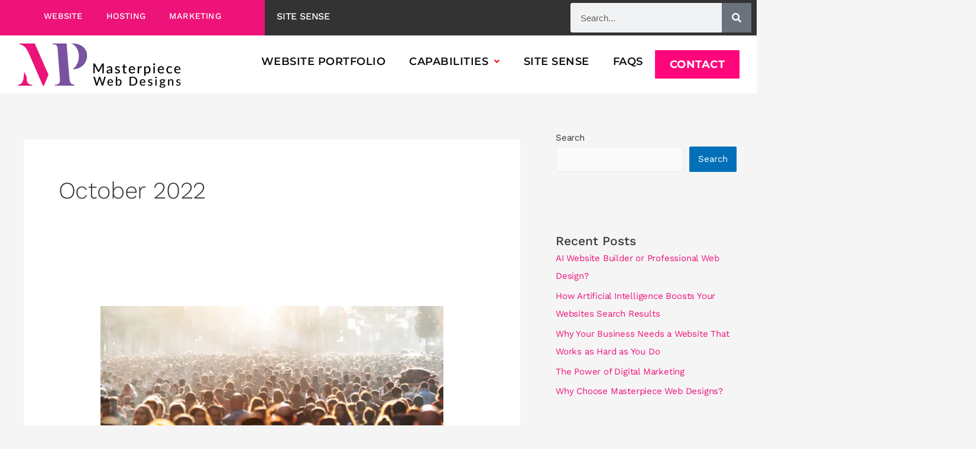

--- FILE ---
content_type: text/css; charset=UTF-8
request_url: https://masterpiecewebdesigns.com/wp-content/uploads/elementor/css/post-10.css?ver=1769291658
body_size: 143
content:
.elementor-kit-10{--e-global-color-primary:#000000;--e-global-color-text:#333333;--e-global-color-accent:#ED1379;--e-global-color-c840859:#7A51A2;--e-global-color-576b153:#B6B1B1;--e-global-color-5a86ed1:#FFFFFF;--e-global-color-bfae6c5:#111111;color:var( --e-global-color-text );font-family:"Work Sans", Sans-serif;font-size:1.3em;line-height:1.4em;letter-spacing:-0.2px;}.elementor-kit-10 e-page-transition{background-color:var( --e-global-color-text );}.elementor-kit-10 h1{font-size:2em;font-weight:500;line-height:1.4em;}.elementor-kit-10 h2{font-family:"Work Sans", Sans-serif;font-size:1em;font-weight:500;line-height:1.4em;letter-spacing:0px;}.elementor-kit-10 h3{font-family:"Montserrat", Sans-serif;font-size:1.8em;font-weight:600;line-height:1.5em;letter-spacing:0.2px;word-spacing:0px;}.elementor-kit-10 h4{font-family:"Montserrat", Sans-serif;font-size:1.25em;font-weight:600;text-transform:uppercase;letter-spacing:0.5px;}.elementor-kit-10 h5{font-family:"Work Sans", Sans-serif;font-size:1.2em;font-weight:400;letter-spacing:0.15px;}.elementor-kit-10 button,.elementor-kit-10 input[type="button"],.elementor-kit-10 input[type="submit"],.elementor-kit-10 .elementor-button{font-family:"Cabin", Sans-serif;}.elementor-section.elementor-section-boxed > .elementor-container{max-width:1140px;}.e-con{--container-max-width:1140px;}.elementor-widget:not(:last-child){margin-block-end:20px;}.elementor-element{--widgets-spacing:20px 20px;--widgets-spacing-row:20px;--widgets-spacing-column:20px;}{}h1.entry-title{display:var(--page-title-display);}@media(max-width:1024px){.elementor-section.elementor-section-boxed > .elementor-container{max-width:1024px;}.e-con{--container-max-width:1024px;}}@media(max-width:767px){.elementor-kit-10{font-size:1.3em;}.elementor-section.elementor-section-boxed > .elementor-container{max-width:767px;}.e-con{--container-max-width:767px;}}/* Start custom CSS *//* 
Header 
*/

#menu-item-110 {
    margin-left: 30px;
}

/* Popup Menu */
/*.eicon-close {
    color: white !important;
}*//* End custom CSS */

--- FILE ---
content_type: text/css; charset=UTF-8
request_url: https://masterpiecewebdesigns.com/wp-content/uploads/elementor/css/post-6882.css?ver=1769291658
body_size: 1421
content:
.elementor-6882 .elementor-element.elementor-element-4d31fe35 > .elementor-container > .elementor-column > .elementor-widget-wrap{align-content:center;align-items:center;}.elementor-6882 .elementor-element.elementor-element-4d31fe35{transition:background 0.3s, border 0.3s, border-radius 0.3s, box-shadow 0.3s;}.elementor-6882 .elementor-element.elementor-element-4d31fe35 > .elementor-background-overlay{transition:background 0.3s, border-radius 0.3s, opacity 0.3s;}.elementor-6882 .elementor-element.elementor-element-65c1a9cf:not(.elementor-motion-effects-element-type-background), .elementor-6882 .elementor-element.elementor-element-65c1a9cf > .elementor-motion-effects-container > .elementor-motion-effects-layer{background-color:var( --e-global-color-text );}.elementor-6882 .elementor-element.elementor-element-65c1a9cf{transition:background 0.3s, border 0.3s, border-radius 0.3s, box-shadow 0.3s;padding:0% 0% 0% 0%;}.elementor-6882 .elementor-element.elementor-element-65c1a9cf > .elementor-background-overlay{transition:background 0.3s, border-radius 0.3s, opacity 0.3s;}.elementor-6882 .elementor-element.elementor-element-20dec158:not(.elementor-motion-effects-element-type-background) > .elementor-widget-wrap, .elementor-6882 .elementor-element.elementor-element-20dec158 > .elementor-widget-wrap > .elementor-motion-effects-container > .elementor-motion-effects-layer{background-color:var( --e-global-color-accent );}.elementor-6882 .elementor-element.elementor-element-20dec158 > .elementor-element-populated{transition:background 0.3s, border 0.3s, border-radius 0.3s, box-shadow 0.3s;}.elementor-6882 .elementor-element.elementor-element-20dec158 > .elementor-element-populated > .elementor-background-overlay{transition:background 0.3s, border-radius 0.3s, opacity 0.3s;}.elementor-6882 .elementor-element.elementor-element-231d7a9c .menu-item a.uael-menu-item,.elementor-6882 .elementor-element.elementor-element-231d7a9c .menu-item a.uael-sub-menu-item{padding-left:20px;padding-right:20px;}.elementor-6882 .elementor-element.elementor-element-231d7a9c .menu-item a.uael-menu-item, .elementor-6882 .elementor-element.elementor-element-231d7a9c .menu-item a.uael-sub-menu-item{padding-top:15px;padding-bottom:15px;}.elementor-6882 .elementor-element.elementor-element-231d7a9c ul.sub-menu{width:220px;}.elementor-6882 .elementor-element.elementor-element-231d7a9c .sub-menu li a.uael-sub-menu-item,
						.elementor-6882 .elementor-element.elementor-element-231d7a9c nav.uael-dropdown li a.uael-menu-item,
						.elementor-6882 .elementor-element.elementor-element-231d7a9c nav.uael-dropdown li a.uael-sub-menu-item,
						.elementor-6882 .elementor-element.elementor-element-231d7a9c nav.uael-dropdown-expandible li a.uael-menu-item,
						.elementor-6882 .elementor-element.elementor-element-231d7a9c nav.uael-dropdown-expandible li a.uael-sub-menu-item{padding-left:15px;padding-right:15px;}.elementor-6882 .elementor-element.elementor-element-231d7a9c .sub-menu a.uael-sub-menu-item,
						 .elementor-6882 .elementor-element.elementor-element-231d7a9c nav.uael-dropdown li a.uael-menu-item,
						 .elementor-6882 .elementor-element.elementor-element-231d7a9c nav.uael-dropdown li a.uael-sub-menu-item,
						 .elementor-6882 .elementor-element.elementor-element-231d7a9c nav.uael-dropdown-expandible li a.uael-menu-item,
						 .elementor-6882 .elementor-element.elementor-element-231d7a9c nav.uael-dropdown-expandible li a.uael-sub-menu-item{padding-top:15px;padding-bottom:15px;}.elementor-6882 .elementor-element.elementor-element-231d7a9c > .elementor-widget-container{padding:0% 5% 0% 5%;}.elementor-6882 .elementor-element.elementor-element-231d7a9c .menu-item a.uael-menu-item{font-family:"Work Sans", Sans-serif;font-size:0.9em;font-weight:500;text-transform:uppercase;letter-spacing:0.2px;}.elementor-6882 .elementor-element.elementor-element-231d7a9c .menu-item a.uael-menu-item:not(.elementor-button), .elementor-6882 .elementor-element.elementor-element-231d7a9c .sub-menu a.uael-sub-menu-item{color:#FFFFFF;}.elementor-6882 .elementor-element.elementor-element-231d7a9c .menu-item a.uael-menu-item:not(.elementor-button):hover,
								.elementor-6882 .elementor-element.elementor-element-231d7a9c .sub-menu a.uael-sub-menu-item:hover,
								.elementor-6882 .elementor-element.elementor-element-231d7a9c .menu-item.current-menu-item a.uael-menu-item:not(.elementor-button),
								.elementor-6882 .elementor-element.elementor-element-231d7a9c .menu-item a.uael-menu-item.highlighted:not(.elementor-button),
								.elementor-6882 .elementor-element.elementor-element-231d7a9c .menu-item a.uael-menu-item:not(.elementor-button):focus{color:var( --e-global-color-bfae6c5 );}.elementor-6882 .elementor-element.elementor-element-231d7a9c .sub-menu,
								.elementor-6882 .elementor-element.elementor-element-231d7a9c nav.uael-dropdown,
								.elementor-6882 .elementor-element.elementor-element-231d7a9c .uael-nav-menu nav.uael-dropdown-expandible,
								.elementor-6882 .elementor-element.elementor-element-231d7a9c .uael-nav-menu nav.uael-dropdown-expandible .menu-item a.uael-menu-item,
								.elementor-6882 .elementor-element.elementor-element-231d7a9c .uael-nav-menu nav.uael-dropdown-expandible .menu-item .sub-menu,
								.elementor-6882 .elementor-element.elementor-element-231d7a9c nav.uael-dropdown .menu-item a.uael-menu-item,
								.elementor-6882 .elementor-element.elementor-element-231d7a9c nav.uael-dropdown .menu-item a.uael-sub-menu-item{background-color:#fff;}.elementor-6882 .elementor-element.elementor-element-231d7a9c .sub-menu li.menu-item:not(:last-child),
						.elementor-6882 .elementor-element.elementor-element-231d7a9c nav.uael-dropdown li.menu-item:not(:last-child),
						.elementor-6882 .elementor-element.elementor-element-231d7a9c nav.uael-dropdown-expandible li.menu-item:not(:last-child){border-bottom-style:solid;border-bottom-color:#c4c4c4;border-bottom-width:1px;}.elementor-6882 .elementor-element.elementor-element-ea5cef0 .menu-item a.uael-menu-item,.elementor-6882 .elementor-element.elementor-element-ea5cef0 .menu-item a.uael-sub-menu-item{padding-left:15px;padding-right:15px;}.elementor-6882 .elementor-element.elementor-element-ea5cef0 .menu-item a.uael-menu-item, .elementor-6882 .elementor-element.elementor-element-ea5cef0 .menu-item a.uael-sub-menu-item{padding-top:15px;padding-bottom:15px;}.elementor-6882 .elementor-element.elementor-element-ea5cef0 ul.sub-menu{width:220px;}.elementor-6882 .elementor-element.elementor-element-ea5cef0 .sub-menu li a.uael-sub-menu-item,
						.elementor-6882 .elementor-element.elementor-element-ea5cef0 nav.uael-dropdown li a.uael-menu-item,
						.elementor-6882 .elementor-element.elementor-element-ea5cef0 nav.uael-dropdown li a.uael-sub-menu-item,
						.elementor-6882 .elementor-element.elementor-element-ea5cef0 nav.uael-dropdown-expandible li a.uael-menu-item,
						.elementor-6882 .elementor-element.elementor-element-ea5cef0 nav.uael-dropdown-expandible li a.uael-sub-menu-item{padding-left:15px;padding-right:15px;}.elementor-6882 .elementor-element.elementor-element-ea5cef0 .sub-menu a.uael-sub-menu-item,
						 .elementor-6882 .elementor-element.elementor-element-ea5cef0 nav.uael-dropdown li a.uael-menu-item,
						 .elementor-6882 .elementor-element.elementor-element-ea5cef0 nav.uael-dropdown li a.uael-sub-menu-item,
						 .elementor-6882 .elementor-element.elementor-element-ea5cef0 nav.uael-dropdown-expandible li a.uael-menu-item,
						 .elementor-6882 .elementor-element.elementor-element-ea5cef0 nav.uael-dropdown-expandible li a.uael-sub-menu-item{padding-top:15px;padding-bottom:15px;}.elementor-6882 .elementor-element.elementor-element-ea5cef0 .menu-item a.uael-menu-item{font-family:"Work Sans", Sans-serif;font-size:1em;font-weight:500;text-transform:uppercase;}.elementor-6882 .elementor-element.elementor-element-ea5cef0 .menu-item a.uael-menu-item:not(.elementor-button), .elementor-6882 .elementor-element.elementor-element-ea5cef0 .sub-menu a.uael-sub-menu-item{color:#FFFFFF;}.elementor-6882 .elementor-element.elementor-element-ea5cef0 .menu-item a.uael-menu-item:not(.elementor-button):hover,
								.elementor-6882 .elementor-element.elementor-element-ea5cef0 .sub-menu a.uael-sub-menu-item:hover,
								.elementor-6882 .elementor-element.elementor-element-ea5cef0 .menu-item.current-menu-item a.uael-menu-item:not(.elementor-button),
								.elementor-6882 .elementor-element.elementor-element-ea5cef0 .menu-item a.uael-menu-item.highlighted:not(.elementor-button),
								.elementor-6882 .elementor-element.elementor-element-ea5cef0 .menu-item a.uael-menu-item:not(.elementor-button):focus{color:#FF067B;}.elementor-6882 .elementor-element.elementor-element-ea5cef0 .sub-menu,
								.elementor-6882 .elementor-element.elementor-element-ea5cef0 nav.uael-dropdown,
								.elementor-6882 .elementor-element.elementor-element-ea5cef0 .uael-nav-menu nav.uael-dropdown-expandible,
								.elementor-6882 .elementor-element.elementor-element-ea5cef0 .uael-nav-menu nav.uael-dropdown-expandible .menu-item a.uael-menu-item,
								.elementor-6882 .elementor-element.elementor-element-ea5cef0 .uael-nav-menu nav.uael-dropdown-expandible .menu-item .sub-menu,
								.elementor-6882 .elementor-element.elementor-element-ea5cef0 nav.uael-dropdown .menu-item a.uael-menu-item,
								.elementor-6882 .elementor-element.elementor-element-ea5cef0 nav.uael-dropdown .menu-item a.uael-sub-menu-item{background-color:#fff;}.elementor-6882 .elementor-element.elementor-element-ea5cef0 .sub-menu li.menu-item:not(:last-child),
						.elementor-6882 .elementor-element.elementor-element-ea5cef0 nav.uael-dropdown li.menu-item:not(:last-child),
						.elementor-6882 .elementor-element.elementor-element-ea5cef0 nav.uael-dropdown-expandible li.menu-item:not(:last-child){border-bottom-style:solid;border-bottom-color:#c4c4c4;border-bottom-width:1px;}.elementor-bc-flex-widget .elementor-6882 .elementor-element.elementor-element-28c6da48.elementor-column .elementor-widget-wrap{align-items:center;}.elementor-6882 .elementor-element.elementor-element-28c6da48.elementor-column.elementor-element[data-element_type="column"] > .elementor-widget-wrap.elementor-element-populated{align-content:center;align-items:center;}.elementor-6882 .elementor-element.elementor-element-f36e3b4 .elementor-search-form__container{min-height:50px;}.elementor-6882 .elementor-element.elementor-element-f36e3b4 .elementor-search-form__submit{min-width:50px;}body:not(.rtl) .elementor-6882 .elementor-element.elementor-element-f36e3b4 .elementor-search-form__icon{padding-left:calc(50px / 3);}body.rtl .elementor-6882 .elementor-element.elementor-element-f36e3b4 .elementor-search-form__icon{padding-right:calc(50px / 3);}.elementor-6882 .elementor-element.elementor-element-f36e3b4 .elementor-search-form__input, .elementor-6882 .elementor-element.elementor-element-f36e3b4.elementor-search-form--button-type-text .elementor-search-form__submit{padding-left:calc(50px / 3);padding-right:calc(50px / 3);}.elementor-6882 .elementor-element.elementor-element-f36e3b4 .elementor-search-form__input,
					.elementor-6882 .elementor-element.elementor-element-f36e3b4 .elementor-search-form__icon,
					.elementor-6882 .elementor-element.elementor-element-f36e3b4 .elementor-lightbox .dialog-lightbox-close-button,
					.elementor-6882 .elementor-element.elementor-element-f36e3b4 .elementor-lightbox .dialog-lightbox-close-button:hover,
					.elementor-6882 .elementor-element.elementor-element-f36e3b4.elementor-search-form--skin-full_screen input[type="search"].elementor-search-form__input{color:var( --e-global-color-primary );fill:var( --e-global-color-primary );}.elementor-6882 .elementor-element.elementor-element-f36e3b4:not(.elementor-search-form--skin-full_screen) .elementor-search-form__container{border-color:#FFFFFF;border-radius:3px;}.elementor-6882 .elementor-element.elementor-element-f36e3b4.elementor-search-form--skin-full_screen input[type="search"].elementor-search-form__input{border-color:#FFFFFF;border-radius:3px;}.elementor-6882 .elementor-element.elementor-element-7e428b37:not(.elementor-motion-effects-element-type-background), .elementor-6882 .elementor-element.elementor-element-7e428b37 > .elementor-motion-effects-container > .elementor-motion-effects-layer{background-color:var( --e-global-color-5a86ed1 );}.elementor-6882 .elementor-element.elementor-element-7e428b37 > .elementor-container{max-width:1301px;}.elementor-6882 .elementor-element.elementor-element-7e428b37{transition:background 0.3s, border 0.3s, border-radius 0.3s, box-shadow 0.3s;}.elementor-6882 .elementor-element.elementor-element-7e428b37 > .elementor-background-overlay{transition:background 0.3s, border-radius 0.3s, opacity 0.3s;}.elementor-6882 .elementor-element.elementor-element-a1a1e55 > .elementor-widget-container{padding:1% 0% 1% 3%;}.elementor-6882 .elementor-element.elementor-element-a1a1e55{text-align:end;}.elementor-bc-flex-widget .elementor-6882 .elementor-element.elementor-element-21a08eb6.elementor-column .elementor-widget-wrap{align-items:center;}.elementor-6882 .elementor-element.elementor-element-21a08eb6.elementor-column.elementor-element[data-element_type="column"] > .elementor-widget-wrap.elementor-element-populated{align-content:center;align-items:center;}.elementor-6882 .elementor-element.elementor-element-21a08eb6 > .elementor-element-populated{padding:0% 3% 0% 3%;}.elementor-6882 .elementor-element.elementor-element-436b7919 .elementor-repeater-item-c8cbeb6 ul.sub-menu{width:400px;}.elementor-6882 .elementor-element.elementor-element-436b7919 .menu-item a.uael-menu-item,.elementor-6882 .elementor-element.elementor-element-436b7919 .menu-item a.uael-sub-menu-item{padding-left:20px;padding-right:20px;}.elementor-6882 .elementor-element.elementor-element-436b7919 .menu-item a.uael-menu-item, .elementor-6882 .elementor-element.elementor-element-436b7919 .menu-item a.uael-sub-menu-item{padding-top:10px;padding-bottom:10px;}body:not(.rtl) .elementor-6882 .elementor-element.elementor-element-436b7919 .uael-nav-menu__layout-horizontal .uael-nav-menu > li.menu-item:not(:last-child){margin-right:0px;}body.rtl .elementor-6882 .elementor-element.elementor-element-436b7919 .uael-nav-menu__layout-horizontal .uael-nav-menu > li.menu-item:not(:last-child){margin-left:0px;}.elementor-6882 .elementor-element.elementor-element-436b7919 nav:not(.uael-nav-menu__layout-horizontal) .uael-nav-menu > li.menu-item:not(:last-child){margin-bottom:0;}body:not(.rtl) .elementor-6882 .elementor-element.elementor-element-436b7919 .uael-nav-menu__layout-horizontal .uael-nav-menu > li.menu-item{margin-bottom:0px;}.elementor-6882 .elementor-element.elementor-element-436b7919 .sub-menu li a.uael-sub-menu-item,
						.elementor-6882 .elementor-element.elementor-element-436b7919 nav.uael-dropdown li a.uael-menu-item,
						.elementor-6882 .elementor-element.elementor-element-436b7919 nav.uael-dropdown li a.uael-sub-menu-item,
						.elementor-6882 .elementor-element.elementor-element-436b7919 nav.uael-dropdown-expandible li a.uael-menu-item,
						.elementor-6882 .elementor-element.elementor-element-436b7919 nav.uael-dropdown-expandible li a.uael-sub-menu-item{padding-left:10px;padding-right:10px;}.elementor-6882 .elementor-element.elementor-element-436b7919 .sub-menu a.uael-sub-menu-item,
						 .elementor-6882 .elementor-element.elementor-element-436b7919 nav.uael-dropdown li a.uael-menu-item,
						 .elementor-6882 .elementor-element.elementor-element-436b7919 nav.uael-dropdown li a.uael-sub-menu-item,
						 .elementor-6882 .elementor-element.elementor-element-436b7919 nav.uael-dropdown-expandible li a.uael-menu-item,
						 .elementor-6882 .elementor-element.elementor-element-436b7919 nav.uael-dropdown-expandible li a.uael-sub-menu-item{padding-top:10px;padding-bottom:10px;}.elementor-6882 .elementor-element.elementor-element-436b7919 nav.uael-nav-menu__layout-horizontal ul.sub-menu, .elementor-6882 .elementor-element.elementor-element-436b7919 nav.uael-nav-menu__layout-expandible.menu-is-active,
						.elementor-6882 .elementor-element.elementor-element-436b7919 .uael-dropdown.menu-is-active{margin-top:0px;}.elementor-6882 .elementor-element.elementor-element-436b7919 ul.uael-nav-menu .menu-item a.uael-menu-item.elementor-button{background-color:#FF067B;}.elementor-6882 .elementor-element.elementor-element-436b7919 ul.uael-nav-menu .menu-item a.uael-menu-item.elementor-button:hover{background-color:#9618F7;}.elementor-6882 .elementor-element.elementor-element-436b7919 .uael-nav-menu__toggle{text-align:center;}.elementor-6882 .elementor-element.elementor-element-436b7919 .menu-item a.uael-menu-item{font-family:"Montserrat", Sans-serif;font-size:1.1em;font-weight:600;text-transform:uppercase;letter-spacing:0.5px;}.elementor-6882 .elementor-element.elementor-element-436b7919 .menu-item a.uael-menu-item:not(.elementor-button), .elementor-6882 .elementor-element.elementor-element-436b7919 .sub-menu a.uael-sub-menu-item{color:#111111;}.elementor-6882 .elementor-element.elementor-element-436b7919 .menu-item a.uael-menu-item, .elementor-6882 .elementor-element.elementor-element-436b7919 .sub-menu, .elementor-6882 .elementor-element.elementor-element-436b7919 nav.uael-dropdown, .elementor-6882 .elementor-element.elementor-element-436b7919 .uael-dropdown-expandible{background-color:var( --e-global-color-5a86ed1 );}.elementor-6882 .elementor-element.elementor-element-436b7919 .menu-item a.uael-menu-item:not(.elementor-button):hover,
								.elementor-6882 .elementor-element.elementor-element-436b7919 .sub-menu a.uael-sub-menu-item:hover,
								.elementor-6882 .elementor-element.elementor-element-436b7919 .menu-item.current-menu-item a.uael-menu-item:not(.elementor-button),
								.elementor-6882 .elementor-element.elementor-element-436b7919 .menu-item a.uael-menu-item.highlighted:not(.elementor-button),
								.elementor-6882 .elementor-element.elementor-element-436b7919 .menu-item a.uael-menu-item:not(.elementor-button):focus{color:#FF067B;}.elementor-6882 .elementor-element.elementor-element-436b7919 .menu-item a.uael-menu-item:hover,
								.elementor-6882 .elementor-element.elementor-element-436b7919 .sub-menu a.uael-sub-menu-item:hover,
								.elementor-6882 .elementor-element.elementor-element-436b7919 .menu-item.current-menu-item a.uael-menu-item,
								.elementor-6882 .elementor-element.elementor-element-436b7919 .menu-item a.uael-menu-item.highlighted,
								.elementor-6882 .elementor-element.elementor-element-436b7919 .menu-item a.uael-menu-item:focus{background-color:var( --e-global-color-5a86ed1 );}.elementor-6882 .elementor-element.elementor-element-436b7919 .sub-menu,
								.elementor-6882 .elementor-element.elementor-element-436b7919 nav.uael-dropdown,
								.elementor-6882 .elementor-element.elementor-element-436b7919 .uael-nav-menu nav.uael-dropdown-expandible,
								.elementor-6882 .elementor-element.elementor-element-436b7919 .uael-nav-menu nav.uael-dropdown-expandible .menu-item a.uael-menu-item,
								.elementor-6882 .elementor-element.elementor-element-436b7919 .uael-nav-menu nav.uael-dropdown-expandible .menu-item .sub-menu,
								.elementor-6882 .elementor-element.elementor-element-436b7919 nav.uael-dropdown .menu-item a.uael-menu-item,
								.elementor-6882 .elementor-element.elementor-element-436b7919 nav.uael-dropdown .menu-item a.uael-sub-menu-item{background-color:#FFFFFF9E;}.elementor-6882 .elementor-element.elementor-element-436b7919 .sub-menu li.menu-item:not(:last-child),
						.elementor-6882 .elementor-element.elementor-element-436b7919 nav.uael-dropdown li.menu-item:not(:last-child),
						.elementor-6882 .elementor-element.elementor-element-436b7919 nav.uael-dropdown-expandible li.menu-item:not(:last-child){border-bottom-style:solid;border-bottom-color:#c4c4c4;border-bottom-width:1px;}.elementor-6882 .elementor-element.elementor-element-436b7919 div.uael-nav-menu-icon{color:var( --e-global-color-primary );}.elementor-6882 .elementor-element.elementor-element-436b7919 div.uael-nav-menu-icon svg{fill:var( --e-global-color-primary );}.elementor-6882 .elementor-element.elementor-element-436b7919 div.uael-nav-menu-icon:hover{color:var( --e-global-color-primary );}.elementor-6882 .elementor-element.elementor-element-436b7919 div.uael-nav-menu-icon:hover svg{fill:var( --e-global-color-primary );}.elementor-6882 .elementor-element.elementor-element-436b7919 .menu-item a.uael-menu-item.elementor-button{font-family:"Montserrat", Sans-serif;font-size:1.15em;font-weight:700;padding:15px 25px 15px 25px;border-radius:1px 1px 1px 1px;}.elementor-widget .tippy-tooltip .tippy-content{text-align:center;}.elementor-theme-builder-content-area{height:400px;}.elementor-location-header:before, .elementor-location-footer:before{content:"";display:table;clear:both;}@media(max-width:1024px){.elementor-6882 .elementor-element.elementor-element-231d7a9c .menu-item a.uael-menu-item{font-size:1em;}.elementor-6882 .elementor-element.elementor-element-7e428b37{padding:1% 1% 1% 1%;}.elementor-6882 .elementor-element.elementor-element-a1a1e55 img{width:96%;}body:not(.rtl) .elementor-6882 .elementor-element.elementor-element-436b7919.uael-nav-menu__breakpoint-tablet .uael-nav-menu__layout-horizontal .uael-nav-menu > li.menu-item:not(:last-child){margin-right:0px;}.elementor-6882 .elementor-element.elementor-element-436b7919.uael-nav-menu__breakpoint-tablet nav.uael-nav-menu__layout-horizontal ul.sub-menu{margin-top:0px;}.elementor-6882 .elementor-element.elementor-element-436b7919 .menu-item a.uael-menu-item{font-size:0.8em;}.elementor-6882 .elementor-element.elementor-element-436b7919 .menu-item a.uael-menu-item.elementor-button{font-size:0.8em;}}@media(min-width:768px){.elementor-6882 .elementor-element.elementor-element-20dec158{width:35%;}.elementor-6882 .elementor-element.elementor-element-762a93c0{width:40%;}.elementor-6882 .elementor-element.elementor-element-28c6da48{width:24.664%;}.elementor-6882 .elementor-element.elementor-element-77836495{width:25%;}.elementor-6882 .elementor-element.elementor-element-21a08eb6{width:75%;}}@media(max-width:1024px) and (min-width:768px){.elementor-6882 .elementor-element.elementor-element-20dec158{width:100%;}.elementor-6882 .elementor-element.elementor-element-762a93c0{width:63%;}.elementor-6882 .elementor-element.elementor-element-28c6da48{width:36%;}.elementor-6882 .elementor-element.elementor-element-77836495{width:38%;}.elementor-6882 .elementor-element.elementor-element-21a08eb6{width:48%;}}@media(max-width:767px){.elementor-6882 .elementor-element.elementor-element-231d7a9c .menu-item a.uael-menu-item,.elementor-6882 .elementor-element.elementor-element-231d7a9c .menu-item a.uael-sub-menu-item{padding-left:10px;padding-right:10px;}.elementor-6882 .elementor-element.elementor-element-231d7a9c .menu-item a.uael-menu-item{font-size:0.8em;}.elementor-6882 .elementor-element.elementor-element-762a93c0{width:41%;}.elementor-6882 .elementor-element.elementor-element-28c6da48{width:58%;}.elementor-6882 .elementor-element.elementor-element-77836495{width:66%;}.elementor-6882 .elementor-element.elementor-element-a1a1e55 img{width:100%;}.elementor-6882 .elementor-element.elementor-element-21a08eb6{width:34%;}.elementor-6882 .elementor-element.elementor-element-21a08eb6.elementor-column > .elementor-widget-wrap{justify-content:center;}body:not(.rtl) .elementor-6882 .elementor-element.elementor-element-436b7919.uael-nav-menu__breakpoint-mobile .uael-nav-menu__layout-horizontal .uael-nav-menu > li.menu-item:not(:last-child){margin-right:0px;}.elementor-6882 .elementor-element.elementor-element-436b7919.uael-nav-menu__breakpoint-mobile nav.uael-nav-menu__layout-horizontal ul.sub-menu{margin-top:0px;}}/* Start custom CSS for uael-nav-menu, class: .elementor-element-231d7a9c */.elementor-6882 .elementor-element.elementor-element-231d7a9c a:hover {
    color: #FFFFFF !important;
    letter-spacing: 1px !important; 
}/* End custom CSS */
/* Start custom CSS */.uael-menu-toggle {
    color: red !important;
}/* End custom CSS */

--- FILE ---
content_type: text/css; charset=UTF-8
request_url: https://masterpiecewebdesigns.com/wp-content/uploads/elementor/css/post-6835.css?ver=1769291658
body_size: 1300
content:
.elementor-6835 .elementor-element.elementor-element-11db9949 > .elementor-container > .elementor-column > .elementor-widget-wrap{align-content:flex-end;align-items:flex-end;}.elementor-6835 .elementor-element.elementor-element-11db9949:not(.elementor-motion-effects-element-type-background), .elementor-6835 .elementor-element.elementor-element-11db9949 > .elementor-motion-effects-container > .elementor-motion-effects-layer{background-color:var( --e-global-color-bfae6c5 );}.elementor-6835 .elementor-element.elementor-element-11db9949 > .elementor-container{max-width:1600px;}.elementor-6835 .elementor-element.elementor-element-11db9949{transition:background 0.3s, border 0.3s, border-radius 0.3s, box-shadow 0.3s;padding:3% 5% 1% 5%;}.elementor-6835 .elementor-element.elementor-element-11db9949 > .elementor-background-overlay{transition:background 0.3s, border-radius 0.3s, opacity 0.3s;}.elementor-6835 .elementor-element.elementor-element-3b079bf7 > .elementor-widget-wrap > .elementor-widget:not(.elementor-widget__width-auto):not(.elementor-widget__width-initial):not(:last-child):not(.elementor-absolute){margin-block-end:10px;}.elementor-6835 .elementor-element.elementor-element-1f77c42b .elementor-heading-title{font-family:"Work Sans", Sans-serif;font-size:1em;font-weight:500;letter-spacing:0.5px;color:var( --e-global-color-5a86ed1 );}.elementor-6835 .elementor-element.elementor-element-1edbdd91 .elementor-button{background-color:var( --e-global-color-bfae6c5 );font-family:"Montserrat", Sans-serif;font-size:2.6em;font-weight:500;letter-spacing:0.5px;text-shadow:0px 0px 10px rgba(0,0,0,0.3);fill:var( --e-global-color-accent );color:var( --e-global-color-accent );padding:0% 0% 0% 0%;}.elementor-6835 .elementor-element.elementor-element-1edbdd91 > .elementor-widget-container{padding:1% 0% 0% 0%;}.elementor-6835 .elementor-element.elementor-element-1edbdd91 .elementor-button:hover, .elementor-6835 .elementor-element.elementor-element-1edbdd91 .elementor-button:focus{color:var( --e-global-color-accent );}.elementor-6835 .elementor-element.elementor-element-1edbdd91 .elementor-button:hover svg, .elementor-6835 .elementor-element.elementor-element-1edbdd91 .elementor-button:focus svg{fill:var( --e-global-color-accent );}.elementor-6835 .elementor-element.elementor-element-195e4573 .elementor-button{background-color:var( --e-global-color-bfae6c5 );font-family:"Work Sans", Sans-serif;font-size:1.2em;font-weight:500;text-transform:uppercase;fill:var( --e-global-color-5a86ed1 );color:var( --e-global-color-5a86ed1 );padding:0% 0% 0% 0%;}.elementor-6835 .elementor-element.elementor-element-195e4573 > .elementor-widget-container{padding:1% 0% 0% 0%;}.elementor-6835 .elementor-element.elementor-element-195e4573 .elementor-button-content-wrapper{flex-direction:row-reverse;}.elementor-6835 .elementor-element.elementor-element-195e4573 .elementor-button .elementor-button-content-wrapper{gap:10px;}.elementor-6835 .elementor-element.elementor-element-195e4573 .elementor-button:hover, .elementor-6835 .elementor-element.elementor-element-195e4573 .elementor-button:focus{color:#7A51A2;}.elementor-6835 .elementor-element.elementor-element-195e4573 .elementor-button:hover svg, .elementor-6835 .elementor-element.elementor-element-195e4573 .elementor-button:focus svg{fill:#7A51A2;}.elementor-6835 .elementor-element.elementor-element-20452fc3 > .elementor-widget-wrap > .elementor-widget:not(.elementor-widget__width-auto):not(.elementor-widget__width-initial):not(:last-child):not(.elementor-absolute){margin-block-end:10px;}.elementor-6835 .elementor-element.elementor-element-415801d7 > .elementor-container > .elementor-column > .elementor-widget-wrap{align-content:center;align-items:center;}.elementor-6835 .elementor-element.elementor-element-415801d7:not(.elementor-motion-effects-element-type-background), .elementor-6835 .elementor-element.elementor-element-415801d7 > .elementor-motion-effects-container > .elementor-motion-effects-layer{background-color:var( --e-global-color-bfae6c5 );}.elementor-6835 .elementor-element.elementor-element-415801d7 > .elementor-container{max-width:1600px;}.elementor-6835 .elementor-element.elementor-element-415801d7{transition:background 0.3s, border 0.3s, border-radius 0.3s, box-shadow 0.3s;padding:1% 5% 3% 5%;}.elementor-6835 .elementor-element.elementor-element-415801d7 > .elementor-background-overlay{transition:background 0.3s, border-radius 0.3s, opacity 0.3s;}.elementor-bc-flex-widget .elementor-6835 .elementor-element.elementor-element-6b331f43.elementor-column .elementor-widget-wrap{align-items:flex-start;}.elementor-6835 .elementor-element.elementor-element-6b331f43.elementor-column.elementor-element[data-element_type="column"] > .elementor-widget-wrap.elementor-element-populated{align-content:flex-start;align-items:flex-start;}.elementor-6835 .elementor-element.elementor-element-6b331f43 > .elementor-widget-wrap > .elementor-widget:not(.elementor-widget__width-auto):not(.elementor-widget__width-initial):not(:last-child):not(.elementor-absolute){margin-block-end:0px;}.elementor-6835 .elementor-element.elementor-element-1a862fab > .elementor-widget-container{padding:1% 0% 1% 0%;}.elementor-6835 .elementor-element.elementor-element-1a862fab{text-align:start;}.elementor-6835 .elementor-element.elementor-element-1a862fab .elementor-heading-title{font-size:1em;letter-spacing:1px;color:var( --e-global-color-accent );}.elementor-bc-flex-widget .elementor-6835 .elementor-element.elementor-element-659259e6.elementor-column .elementor-widget-wrap{align-items:flex-start;}.elementor-6835 .elementor-element.elementor-element-659259e6.elementor-column.elementor-element[data-element_type="column"] > .elementor-widget-wrap.elementor-element-populated{align-content:flex-start;align-items:flex-start;}.elementor-6835 .elementor-element.elementor-element-659259e6 > .elementor-widget-wrap > .elementor-widget:not(.elementor-widget__width-auto):not(.elementor-widget__width-initial):not(:last-child):not(.elementor-absolute){margin-block-end:4px;}.elementor-6835 .elementor-element.elementor-element-4ef6ed62 > .elementor-widget-container{padding:1% 0% 1% 0%;}.elementor-6835 .elementor-element.elementor-element-4ef6ed62 .elementor-heading-title{font-size:1em;letter-spacing:1.5px;color:var( --e-global-color-accent );}.elementor-6835 .elementor-element.elementor-element-504f7d71 .elementor-button{background-color:var( --e-global-color-bfae6c5 );font-family:"Work Sans", Sans-serif;font-size:0.8em;font-weight:500;text-transform:uppercase;letter-spacing:0.5px;fill:var( --e-global-color-5a86ed1 );color:var( --e-global-color-5a86ed1 );padding:0% 0% 0% 0%;}.elementor-6835 .elementor-element.elementor-element-504f7d71 > .elementor-widget-container{padding:0% 0% 0% 0%;}.elementor-6835 .elementor-element.elementor-element-504f7d71 .elementor-button:hover, .elementor-6835 .elementor-element.elementor-element-504f7d71 .elementor-button:focus{color:#7A51A2;}.elementor-6835 .elementor-element.elementor-element-504f7d71 .elementor-button:hover svg, .elementor-6835 .elementor-element.elementor-element-504f7d71 .elementor-button:focus svg{fill:#7A51A2;}.elementor-6835 .elementor-element.elementor-element-77d0bc07 .elementor-button{background-color:var( --e-global-color-bfae6c5 );font-family:"Work Sans", Sans-serif;font-size:0.8em;font-weight:500;text-transform:uppercase;letter-spacing:0.5px;fill:var( --e-global-color-5a86ed1 );color:var( --e-global-color-5a86ed1 );padding:0% 0% 0% 0%;}.elementor-6835 .elementor-element.elementor-element-77d0bc07 > .elementor-widget-container{padding:0% 0% 0% 0%;}.elementor-6835 .elementor-element.elementor-element-77d0bc07 .elementor-button:hover, .elementor-6835 .elementor-element.elementor-element-77d0bc07 .elementor-button:focus{color:#7A51A2;}.elementor-6835 .elementor-element.elementor-element-77d0bc07 .elementor-button:hover svg, .elementor-6835 .elementor-element.elementor-element-77d0bc07 .elementor-button:focus svg{fill:#7A51A2;}.elementor-6835 .elementor-element.elementor-element-762de3fc .elementor-button{background-color:var( --e-global-color-bfae6c5 );font-family:"Work Sans", Sans-serif;font-size:0.8em;font-weight:500;text-transform:uppercase;letter-spacing:0.5px;fill:var( --e-global-color-5a86ed1 );color:var( --e-global-color-5a86ed1 );padding:0% 0% 0% 0%;}.elementor-6835 .elementor-element.elementor-element-762de3fc > .elementor-widget-container{padding:0% 0% 0% 0%;}.elementor-6835 .elementor-element.elementor-element-762de3fc .elementor-button:hover, .elementor-6835 .elementor-element.elementor-element-762de3fc .elementor-button:focus{color:#7A51A2;}.elementor-6835 .elementor-element.elementor-element-762de3fc .elementor-button:hover svg, .elementor-6835 .elementor-element.elementor-element-762de3fc .elementor-button:focus svg{fill:#7A51A2;}.elementor-6835 .elementor-element.elementor-element-76ce7f3c .elementor-button{background-color:var( --e-global-color-bfae6c5 );font-family:"Work Sans", Sans-serif;font-size:0.8em;font-weight:500;text-transform:uppercase;letter-spacing:0.5px;fill:var( --e-global-color-5a86ed1 );color:var( --e-global-color-5a86ed1 );padding:0% 0% 0% 0%;}.elementor-6835 .elementor-element.elementor-element-76ce7f3c > .elementor-widget-container{padding:0% 0% 0% 0%;}.elementor-6835 .elementor-element.elementor-element-76ce7f3c .elementor-button:hover, .elementor-6835 .elementor-element.elementor-element-76ce7f3c .elementor-button:focus{color:#7A51A2;}.elementor-6835 .elementor-element.elementor-element-76ce7f3c .elementor-button:hover svg, .elementor-6835 .elementor-element.elementor-element-76ce7f3c .elementor-button:focus svg{fill:#7A51A2;}.elementor-bc-flex-widget .elementor-6835 .elementor-element.elementor-element-72e627cf.elementor-column .elementor-widget-wrap{align-items:flex-start;}.elementor-6835 .elementor-element.elementor-element-72e627cf.elementor-column.elementor-element[data-element_type="column"] > .elementor-widget-wrap.elementor-element-populated{align-content:flex-start;align-items:flex-start;}.elementor-6835 .elementor-element.elementor-element-72e627cf > .elementor-widget-wrap > .elementor-widget:not(.elementor-widget__width-auto):not(.elementor-widget__width-initial):not(:last-child):not(.elementor-absolute){margin-block-end:4px;}.elementor-6835 .elementor-element.elementor-element-6d69a797 > .elementor-widget-container{padding:1% 0% 1% 0%;}.elementor-6835 .elementor-element.elementor-element-6d69a797 .elementor-heading-title{font-size:1em;letter-spacing:1.5px;color:var( --e-global-color-accent );}.elementor-6835 .elementor-element.elementor-element-143d9136 .elementor-button{background-color:var( --e-global-color-bfae6c5 );font-family:"Work Sans", Sans-serif;font-size:0.8em;font-weight:500;text-transform:uppercase;letter-spacing:0.5px;fill:var( --e-global-color-5a86ed1 );color:var( --e-global-color-5a86ed1 );padding:0% 0% 0% 0%;}.elementor-6835 .elementor-element.elementor-element-143d9136 > .elementor-widget-container{padding:0% 0% 0% 0%;}.elementor-6835 .elementor-element.elementor-element-143d9136 .elementor-button:hover, .elementor-6835 .elementor-element.elementor-element-143d9136 .elementor-button:focus{color:#7A51A2;}.elementor-6835 .elementor-element.elementor-element-143d9136 .elementor-button:hover svg, .elementor-6835 .elementor-element.elementor-element-143d9136 .elementor-button:focus svg{fill:#7A51A2;}.elementor-6835 .elementor-element.elementor-element-24617cb9 .elementor-button{background-color:var( --e-global-color-bfae6c5 );font-family:"Work Sans", Sans-serif;font-size:0.8em;font-weight:500;text-transform:uppercase;letter-spacing:0.5px;fill:var( --e-global-color-5a86ed1 );color:var( --e-global-color-5a86ed1 );padding:0% 0% 0% 0%;}.elementor-6835 .elementor-element.elementor-element-24617cb9 > .elementor-widget-container{padding:0% 0% 0% 0%;}.elementor-6835 .elementor-element.elementor-element-24617cb9 .elementor-button:hover, .elementor-6835 .elementor-element.elementor-element-24617cb9 .elementor-button:focus{color:#7A51A2;}.elementor-6835 .elementor-element.elementor-element-24617cb9 .elementor-button:hover svg, .elementor-6835 .elementor-element.elementor-element-24617cb9 .elementor-button:focus svg{fill:#7A51A2;}.elementor-6835 .elementor-element.elementor-element-4f6a6084 .elementor-button{background-color:var( --e-global-color-bfae6c5 );font-family:"Work Sans", Sans-serif;font-size:0.8em;font-weight:500;text-transform:uppercase;letter-spacing:0.5px;fill:var( --e-global-color-5a86ed1 );color:var( --e-global-color-5a86ed1 );padding:0% 0% 0% 0%;}.elementor-6835 .elementor-element.elementor-element-4f6a6084 > .elementor-widget-container{padding:0% 0% 0% 0%;}.elementor-6835 .elementor-element.elementor-element-4f6a6084 .elementor-button:hover, .elementor-6835 .elementor-element.elementor-element-4f6a6084 .elementor-button:focus{color:#7A51A2;}.elementor-6835 .elementor-element.elementor-element-4f6a6084 .elementor-button:hover svg, .elementor-6835 .elementor-element.elementor-element-4f6a6084 .elementor-button:focus svg{fill:#7A51A2;}.elementor-bc-flex-widget .elementor-6835 .elementor-element.elementor-element-53d5530.elementor-column .elementor-widget-wrap{align-items:flex-start;}.elementor-6835 .elementor-element.elementor-element-53d5530.elementor-column.elementor-element[data-element_type="column"] > .elementor-widget-wrap.elementor-element-populated{align-content:flex-start;align-items:flex-start;}.elementor-6835 .elementor-element.elementor-element-53d5530 > .elementor-widget-wrap > .elementor-widget:not(.elementor-widget__width-auto):not(.elementor-widget__width-initial):not(:last-child):not(.elementor-absolute){margin-block-end:4px;}.elementor-6835 .elementor-element.elementor-element-1f8ec72 > .elementor-widget-container{padding:1% 0% 1% 0%;}.elementor-6835 .elementor-element.elementor-element-1f8ec72 .elementor-heading-title{font-size:1em;letter-spacing:1.5px;color:var( --e-global-color-accent );}.elementor-6835 .elementor-element.elementor-element-fd3f396 .elementor-button{background-color:var( --e-global-color-bfae6c5 );font-family:"Work Sans", Sans-serif;font-size:0.8em;font-weight:500;text-transform:uppercase;letter-spacing:0.5px;fill:var( --e-global-color-5a86ed1 );color:var( --e-global-color-5a86ed1 );padding:0% 0% 0% 0%;}.elementor-6835 .elementor-element.elementor-element-fd3f396 > .elementor-widget-container{padding:0% 0% 0% 0%;}.elementor-6835 .elementor-element.elementor-element-fd3f396 .elementor-button:hover, .elementor-6835 .elementor-element.elementor-element-fd3f396 .elementor-button:focus{color:#7A51A2;}.elementor-6835 .elementor-element.elementor-element-fd3f396 .elementor-button:hover svg, .elementor-6835 .elementor-element.elementor-element-fd3f396 .elementor-button:focus svg{fill:#7A51A2;}.elementor-6835 .elementor-element.elementor-element-8b3740d .elementor-button{background-color:var( --e-global-color-bfae6c5 );font-family:"Work Sans", Sans-serif;font-size:0.8em;font-weight:500;text-transform:uppercase;letter-spacing:0.5px;fill:var( --e-global-color-5a86ed1 );color:var( --e-global-color-5a86ed1 );padding:0% 0% 0% 0%;}.elementor-6835 .elementor-element.elementor-element-8b3740d > .elementor-widget-container{padding:0% 0% 0% 0%;}.elementor-6835 .elementor-element.elementor-element-8b3740d .elementor-button:hover, .elementor-6835 .elementor-element.elementor-element-8b3740d .elementor-button:focus{color:#7A51A2;}.elementor-6835 .elementor-element.elementor-element-8b3740d .elementor-button:hover svg, .elementor-6835 .elementor-element.elementor-element-8b3740d .elementor-button:focus svg{fill:#7A51A2;}.elementor-6835 .elementor-element.elementor-element-42d0cb48 > .elementor-container > .elementor-column > .elementor-widget-wrap{align-content:center;align-items:center;}.elementor-6835 .elementor-element.elementor-element-42d0cb48:not(.elementor-motion-effects-element-type-background), .elementor-6835 .elementor-element.elementor-element-42d0cb48 > .elementor-motion-effects-container > .elementor-motion-effects-layer{background-color:var( --e-global-color-bfae6c5 );}.elementor-6835 .elementor-element.elementor-element-42d0cb48 > .elementor-container{max-width:1600px;}.elementor-6835 .elementor-element.elementor-element-42d0cb48{transition:background 0.3s, border 0.3s, border-radius 0.3s, box-shadow 0.3s;padding:1.5% 5% 1.5% 5%;}.elementor-6835 .elementor-element.elementor-element-42d0cb48 > .elementor-background-overlay{transition:background 0.3s, border-radius 0.3s, opacity 0.3s;}.elementor-bc-flex-widget .elementor-6835 .elementor-element.elementor-element-1198ce11.elementor-column .elementor-widget-wrap{align-items:center;}.elementor-6835 .elementor-element.elementor-element-1198ce11.elementor-column.elementor-element[data-element_type="column"] > .elementor-widget-wrap.elementor-element-populated{align-content:center;align-items:center;}.elementor-6835 .elementor-element.elementor-element-570d314e{text-align:start;font-family:"Work Sans", Sans-serif;font-size:0.8em;font-weight:400;letter-spacing:0px;word-spacing:0px;color:#FFFFFF;}.elementor-bc-flex-widget .elementor-6835 .elementor-element.elementor-element-46a28631.elementor-column .elementor-widget-wrap{align-items:center;}.elementor-6835 .elementor-element.elementor-element-46a28631.elementor-column.elementor-element[data-element_type="column"] > .elementor-widget-wrap.elementor-element-populated{align-content:center;align-items:center;}.elementor-6835 .elementor-element.elementor-element-46a28631 > .elementor-element-populated{padding:3% 2% 0% 2%;}.elementor-6835 .elementor-element.elementor-element-7c720ce > .elementor-widget-container{padding:0% 0% 0% 0%;}.elementor-6835 .elementor-element.elementor-element-7c720ce{text-align:end;font-size:0.8em;line-height:1em;color:var( --e-global-color-5a86ed1 );}.elementor-bc-flex-widget .elementor-6835 .elementor-element.elementor-element-038f749.elementor-column .elementor-widget-wrap{align-items:center;}.elementor-6835 .elementor-element.elementor-element-038f749.elementor-column.elementor-element[data-element_type="column"] > .elementor-widget-wrap.elementor-element-populated{align-content:center;align-items:center;}.elementor-6835 .elementor-element.elementor-element-caa7690{width:var( --container-widget-width, 82.945% );max-width:82.945%;--container-widget-width:82.945%;--container-widget-flex-grow:0;text-align:center;font-size:0.8em;line-height:1em;color:var( --e-global-color-5a86ed1 );}.elementor-6835 .elementor-element.elementor-element-caa7690 > .elementor-widget-container{padding:5% 5% 5% 5%;}.elementor-6835 .elementor-element.elementor-element-caa7690.elementor-element{--flex-grow:0;--flex-shrink:0;}.elementor-6835 .elementor-element.elementor-element-14ef3c8a > .elementor-container > .elementor-column > .elementor-widget-wrap{align-content:center;align-items:center;}.elementor-6835 .elementor-element.elementor-element-14ef3c8a:not(.elementor-motion-effects-element-type-background), .elementor-6835 .elementor-element.elementor-element-14ef3c8a > .elementor-motion-effects-container > .elementor-motion-effects-layer{background-color:var( --e-global-color-576b153 );}.elementor-6835 .elementor-element.elementor-element-14ef3c8a{transition:background 0.3s, border 0.3s, border-radius 0.3s, box-shadow 0.3s;padding:0% 0% 0% 0%;}.elementor-6835 .elementor-element.elementor-element-14ef3c8a > .elementor-background-overlay{transition:background 0.3s, border-radius 0.3s, opacity 0.3s;}.elementor-6835 .elementor-element.elementor-element-3de9d4ea > .elementor-widget-container{padding:0% 3% 0% 3%;}.elementor-6835 .elementor-element.elementor-element-3de9d4ea{text-align:start;font-family:"Work Sans", Sans-serif;font-size:0.8em;font-weight:500;text-transform:uppercase;letter-spacing:0.2px;word-spacing:0.15em;color:#FFFFFF;}.elementor-6835 .elementor-element.elementor-element-d0f1531:not(.elementor-motion-effects-element-type-background) > .elementor-widget-wrap, .elementor-6835 .elementor-element.elementor-element-d0f1531 > .elementor-widget-wrap > .elementor-motion-effects-container > .elementor-motion-effects-layer{background-color:var( --e-global-color-accent );}.elementor-bc-flex-widget .elementor-6835 .elementor-element.elementor-element-d0f1531.elementor-column .elementor-widget-wrap{align-items:center;}.elementor-6835 .elementor-element.elementor-element-d0f1531.elementor-column.elementor-element[data-element_type="column"] > .elementor-widget-wrap.elementor-element-populated{align-content:center;align-items:center;}.elementor-6835 .elementor-element.elementor-element-d0f1531 > .elementor-element-populated{transition:background 0.3s, border 0.3s, border-radius 0.3s, box-shadow 0.3s;padding:0% 0% 0% 0%;}.elementor-6835 .elementor-element.elementor-element-d0f1531 > .elementor-element-populated > .elementor-background-overlay{transition:background 0.3s, border-radius 0.3s, opacity 0.3s;}.elementor-widget .tippy-tooltip .tippy-content{text-align:center;}.elementor-theme-builder-content-area{height:400px;}.elementor-location-header:before, .elementor-location-footer:before{content:"";display:table;clear:both;}@media(min-width:768px){.elementor-6835 .elementor-element.elementor-element-7f0019e7{width:65%;}.elementor-6835 .elementor-element.elementor-element-d0f1531{width:35%;}}@media(max-width:1024px){.elementor-6835 .elementor-element.elementor-element-42d0cb48 > .elementor-container{max-width:700px;}.elementor-6835 .elementor-element.elementor-element-570d314e{font-size:0.8em;}.elementor-6835 .elementor-element.elementor-element-7c720ce{text-align:end;font-size:0.8em;line-height:1em;}.elementor-6835 .elementor-element.elementor-element-caa7690{text-align:end;font-size:0.8em;line-height:1em;}}@media(max-width:767px){.elementor-6835 .elementor-element.elementor-element-11db9949{padding:5% 2% 2% 4%;}.elementor-6835 .elementor-element.elementor-element-1f77c42b > .elementor-widget-container{padding:2% 2% 2% 2%;}.elementor-6835 .elementor-element.elementor-element-1edbdd91 > .elementor-widget-container{padding:2% 0% 0% 0%;}.elementor-6835 .elementor-element.elementor-element-1edbdd91 .elementor-button{font-size:2.2em;}.elementor-6835 .elementor-element.elementor-element-195e4573 > .elementor-widget-container{padding:2% 2% 2% 2%;}.elementor-6835 .elementor-element.elementor-element-415801d7{padding:4% 4% 4% 4%;}.elementor-6835 .elementor-element.elementor-element-504f7d71 > .elementor-widget-container{padding:2% 2% 2% 2%;}.elementor-6835 .elementor-element.elementor-element-77d0bc07 > .elementor-widget-container{padding:2% 2% 2% 2%;}.elementor-6835 .elementor-element.elementor-element-762de3fc > .elementor-widget-container{padding:2% 2% 2% 2%;}.elementor-6835 .elementor-element.elementor-element-76ce7f3c > .elementor-widget-container{padding:2% 2% 2% 2%;}.elementor-6835 .elementor-element.elementor-element-143d9136 > .elementor-widget-container{padding:2% 2% 2% 2%;}.elementor-6835 .elementor-element.elementor-element-24617cb9 > .elementor-widget-container{padding:2% 2% 2% 2%;}.elementor-6835 .elementor-element.elementor-element-4f6a6084 > .elementor-widget-container{padding:2% 2% 2% 2%;}.elementor-6835 .elementor-element.elementor-element-fd3f396 > .elementor-widget-container{padding:2% 2% 2% 2%;}.elementor-6835 .elementor-element.elementor-element-8b3740d > .elementor-widget-container{padding:2% 2% 2% 2%;}.elementor-6835 .elementor-element.elementor-element-570d314e{text-align:center;}.elementor-6835 .elementor-element.elementor-element-7c720ce > .elementor-widget-container{margin:2% 0% 0% 0%;}.elementor-6835 .elementor-element.elementor-element-7c720ce{text-align:center;line-height:1em;}.elementor-6835 .elementor-element.elementor-element-caa7690 > .elementor-widget-container{margin:2% 0% 0% 0%;}.elementor-6835 .elementor-element.elementor-element-caa7690{text-align:center;line-height:1em;}.elementor-6835 .elementor-element.elementor-element-3de9d4ea{text-align:center;}}/* Start custom CSS for button, class: .elementor-element-1edbdd91 */.elementor-6835 .elementor-element.elementor-element-1edbdd91 a:hover {
    color: #FF067B !important;
    letter-spacing: 1.5px !important; 
}/* End custom CSS */
/* Start custom CSS for button, class: .elementor-element-195e4573 */.elementor-6835 .elementor-element.elementor-element-195e4573 a:hover {
    color: #FFFFFF !important;
    letter-spacing: 1px !important; 
}/* End custom CSS */
/* Start custom CSS for button, class: .elementor-element-504f7d71 */.elementor-6835 .elementor-element.elementor-element-504f7d71 a:hover {
    color: #FFFFFF !important;
    letter-spacing: 1px !important; 
}/* End custom CSS */
/* Start custom CSS for button, class: .elementor-element-77d0bc07 */.elementor-6835 .elementor-element.elementor-element-77d0bc07 a:hover {
    color: #FFFFFF !important;
    letter-spacing: 1px !important; 
}/* End custom CSS */
/* Start custom CSS for button, class: .elementor-element-762de3fc */.elementor-6835 .elementor-element.elementor-element-762de3fc a:hover {
    color: #FFFFFF !important;
    letter-spacing: 1px !important; 
}/* End custom CSS */
/* Start custom CSS for button, class: .elementor-element-76ce7f3c */.elementor-6835 .elementor-element.elementor-element-76ce7f3c a:hover {
    color: #FFFFFF !important;
    letter-spacing: 1px !important; 
}/* End custom CSS */
/* Start custom CSS for button, class: .elementor-element-143d9136 */.elementor-6835 .elementor-element.elementor-element-143d9136 a:hover {
    color: #FFFFFF !important;
    letter-spacing: 1px !important; 
}/* End custom CSS */
/* Start custom CSS for button, class: .elementor-element-24617cb9 */.elementor-6835 .elementor-element.elementor-element-24617cb9 a:hover {
    color: #FFFFFF !important;
    letter-spacing: 1px !important; 
}/* End custom CSS */
/* Start custom CSS for button, class: .elementor-element-4f6a6084 */.elementor-6835 .elementor-element.elementor-element-4f6a6084 a:hover {
    color: #FFFFFF !important;
    letter-spacing: 1px !important; 
}/* End custom CSS */
/* Start custom CSS for button, class: .elementor-element-fd3f396 */.elementor-6835 .elementor-element.elementor-element-fd3f396 a:hover {
    color: #FFFFFF !important;
    letter-spacing: 1px !important; 
}/* End custom CSS */
/* Start custom CSS for button, class: .elementor-element-8b3740d */.elementor-6835 .elementor-element.elementor-element-8b3740d a:hover {
    color: #FFFFFF !important;
    letter-spacing: 1px !important; 
}/* End custom CSS */
/* Start custom CSS for text-editor, class: .elementor-element-3de9d4ea */a {
    color: #ed1379;
}
a:hover {
    color: #ffffff;
}/* End custom CSS */